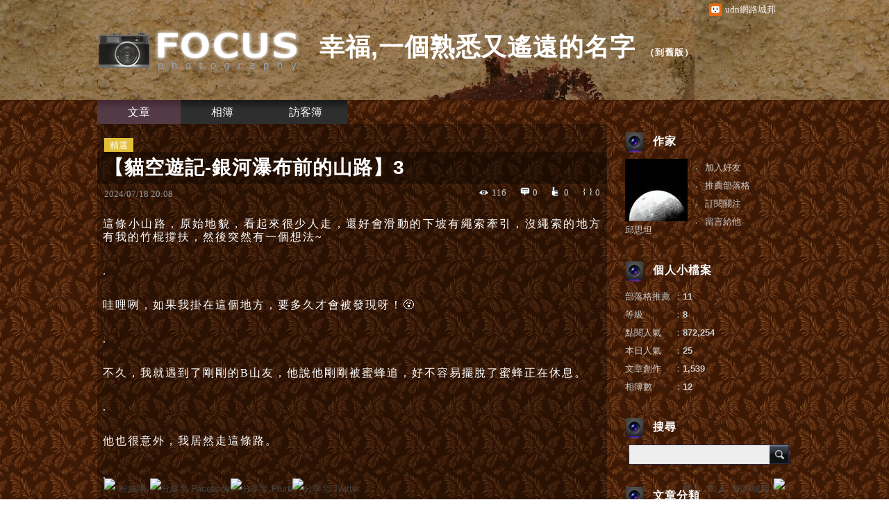

--- FILE ---
content_type: text/html;charset=UTF-8
request_url: https://blog.udn.com/blog/inc_2011/psn_artcate_new_ajax.jsp?uid=rc0915&totalPageNum=1&curPage=0&move=1&itemName=%E6%96%87%E7%AB%A0%E5%88%86%E9%A1%9E
body_size: 386
content:
<ul>
<li id="root_1751342"  >
		<a href="https://blog.udn.com/rc0915/article?f_ART_CATE=1751342">台境日寄(205)</a>
	</li>
<li id="root_1510371"  >
		<a href="https://blog.udn.com/rc0915/article?f_ART_CATE=1510371">平安小築(4)</a>
	</li>
<li id="root_403628"  >
		<a href="https://blog.udn.com/rc0915/article?f_ART_CATE=403628">遊戲感想(6)</a>
	</li>
<li id="root_91768"  >
		<a href="https://blog.udn.com/rc0915/article?f_ART_CATE=91768">小邱小淳(137)</a>
	</li>
<li id="root_56048"  >
		<a href="https://blog.udn.com/rc0915/article?f_ART_CATE=56048">美麗家庭(229)</a>
	</li>
<li id="root_283842"  >
		<a href="https://blog.udn.com/rc0915/article?f_ART_CATE=283842">小人物*語(48)</a>
	</li>
<li id="root_16495"  >
		<a href="https://blog.udn.com/rc0915/article?f_ART_CATE=16495">情感出口(277)</a>
	</li>
<li id="root_199266"  >
		<a href="https://blog.udn.com/rc0915/article?f_ART_CATE=199266">時事有感(50)</a>
	</li>
<li id="root_185725"  >
		<a href="https://blog.udn.com/rc0915/article?f_ART_CATE=185725">mv有感(21)</a>
	</li>
<li id="root_65703"  >
		<a href="https://blog.udn.com/rc0915/article?f_ART_CATE=65703">搖滾聚會(18)</a>
	</li>
<li id="root_44417"  >
		<a href="https://blog.udn.com/rc0915/article?f_ART_CATE=44417">愛情點點(63)</a>
	</li>
<li id="root_44416"  >
		<a href="https://blog.udn.com/rc0915/article?f_ART_CATE=44416">想寫首歌(185)</a>
	</li>
<li id="root_44415"  >
		<a href="https://blog.udn.com/rc0915/article?f_ART_CATE=44415">關於旅行(24)</a>
	</li>
<li id="root_340277"  >
		<a href="https://blog.udn.com/rc0915/article?f_ART_CATE=340277">觀影記錄(4)</a>
	</li>
<li id="root_403623"  >
		<a href="https://blog.udn.com/rc0915/article?f_ART_CATE=403623">原曲伍十(23)</a>
	</li>
<li id="root_45416"  >
		<a href="https://blog.udn.com/rc0915/article?f_ART_CATE=45416">油洗男作(224)</a>
	</li>
<li id="root_519764"  >
		<a href="https://blog.udn.com/rc0915/article?f_ART_CATE=519764">另一個我(10)</a>
	</li>
<li id="root_476722"  >
		<a href="https://blog.udn.com/rc0915/article?f_ART_CATE=476722">勞房情歌(11)</a>
	</li>
</ul>


--- FILE ---
content_type: application/javascript;charset=UTF-8
request_url: https://tw.popin.cc/popin_discovery/recommend?mode=new&url=https%3A%2F%2Fblog.udn.com%2Frc0915%2F180825408&&device=pc&media=blog.udn.com&extra=mac&agency=cnplus&topn=50&ad=10&r_category=all&country=tw&redirect=false&uid=83f2bd4f7380e0733b01769228287496&info=eyJ1c2VyX3RkX29zIjoiTWFjIiwidXNlcl90ZF9vc192ZXJzaW9uIjoiMTAuMTUuNyIsInVzZXJfdGRfYnJvd3NlciI6IkNocm9tZSIsInVzZXJfdGRfYnJvd3Nlcl92ZXJzaW9uIjoiMTMxLjAuMCIsInVzZXJfdGRfc2NyZWVuIjoiMTI4MHg3MjAiLCJ1c2VyX3RkX3ZpZXdwb3J0IjoiMTI4MHg3MjAiLCJ1c2VyX3RkX3VzZXJfYWdlbnQiOiJNb3ppbGxhLzUuMCAoTWFjaW50b3NoOyBJbnRlbCBNYWMgT1MgWCAxMF8xNV83KSBBcHBsZVdlYktpdC81MzcuMzYgKEtIVE1MLCBsaWtlIEdlY2tvKSBDaHJvbWUvMTMxLjAuMC4wIFNhZmFyaS81MzcuMzY7IENsYXVkZUJvdC8xLjA7ICtjbGF1ZGVib3RAYW50aHJvcGljLmNvbSkiLCJ1c2VyX3RkX3JlZmVycmVyIjoiIiwidXNlcl90ZF9wYXRoIjoiL3JjMDkxNS8xODA4MjU0MDgiLCJ1c2VyX3RkX2NoYXJzZXQiOiJ1dGYtOCIsInVzZXJfdGRfbGFuZ3VhZ2UiOiJlbi11c0Bwb3NpeCIsInVzZXJfdGRfY29sb3IiOiIyNC1iaXQiLCJ1c2VyX3RkX3RpdGxlIjoiJUUzJTgwJTkwJUU4JUIyJTkzJUU3JUE5JUJBJUU5JTgxJThBJUU4JUE4JTk4LSVFOSU4QSU4MCVFNiVCMiVCMyVFNyU4MCU5MSVFNSVCOCU4MyVFNSU4OSU4RCVFNyU5QSU4NCVFNSVCMSVCMSVFOCVCNyVBRiVFMyU4MCU5MTMlMjAtJTIwJUU1JUI5JUI4JUU3JUE2JThGJTJDJUU0JUI4JTgwJUU1JTgwJThCJUU3JTg2JTlGJUU2JTgyJTg5JUU1JThGJTg4JUU5JTgxJTk5JUU5JTgxJUEwJUU3JTlBJTg0JUU1JTkwJThEJUU1JUFEJTk3JTIwLSUyMHVkbiVFOSU4MyVBOCVFOCU5MCVCRCVFNiVBMCVCQyIsInVzZXJfdGRfdXJsIjoiaHR0cHM6Ly9ibG9nLnVkbi5jb20vcmMwOTE1LzE4MDgyNTQwOCIsInVzZXJfdGRfcGxhdGZvcm0iOiJMaW51eCB4ODZfNjQiLCJ1c2VyX3RkX2hvc3QiOiJibG9nLnVkbi5jb20iLCJ1c2VyX2RldmljZSI6InBjIiwidXNlcl90aW1lIjoxNzY5MjI4Mjg3NTE1LCJmcnVpdF9ib3hfcG9zaXRpb24iOiIiLCJmcnVpdF9zdHlsZSI6IiJ9&alg=ltr&callback=_p6_a0e90e5c4421
body_size: 17872
content:
_p6_a0e90e5c4421({"author_name":null,"image":"","common_category":null,"image_url":null,"title":"","category":"","keyword":[],"url":"https://blog.udn.com/rc0915/180825408","pubdate":"","related":[],"hot":[],"share":0,"pop":[],"ad":[{"_id":"661e6535324ed172b08b4568","dsp":"appier","title":"當年的楓之谷回來了，楓之谷世界","image":"https://cr.adsappier.com/i/7536d43d-05d3-40c3-92c4-048afc86b409/L6qm2G4_1751449395090_0.jpeg","origin_url":"https://tw.c.appier.net/xclk?bidobjid=AIWTP8vqCDaiywbSAEh0aQ&cid=UT1gSoEXQL-tBE-pl1JEBQ&crid=dNRafaHVSXu5MfGxZpdBRw&crpid=esnlq_-cSFqLjsUd8_ki3Q&soid=WYaH&partner_id=0ZbOxc8zecjd&bx=Cylxwnu_7rIVKqfz20Iz7qGzorMx7qo-uY79uqa1wYVB3yzs3bQ9wmOWu1x1c8sRuqaRK4lNZLM12qu-uYOPuqa1U8Squ1x1U8A121uVo4u-uYOPJ1u_uqGxKqGsKqZ9o4lO&ui=CylYc8Myuqa1oyQV7nQV7qG9oroz2qaVo4lO&consent=1&ddhh=oqMWoM","url":"https://a.popin.cc/popin_redirect/redirect?lp=https%3A%2F%2Ftw.c.appier.net%2Fxclk%3Fbidobjid%3DAIWTP8vqCDaiywbSAEh0aQ%26cid%3DUT1gSoEXQL-tBE-pl1JEBQ%26crid%3DdNRafaHVSXu5MfGxZpdBRw%26crpid%3Desnlq_-cSFqLjsUd8_ki3Q%26soid%3DWYaH%26partner_id%3D0ZbOxc8zecjd%26bx%3DCylxwnu_7rIVKqfz20Iz7qGzorMx7qo-uY79uqa1wYVB3yzs3bQ9wmOWu1x1c8sRuqaRK4lNZLM12qu-uYOPuqa1U8Squ1x1U8A121uVo4u-uYOPJ1u_uqGxKqGsKqZ9o4lO%26ui%3DCylYc8Myuqa1oyQV7nQV7qG9oroz2qaVo4lO%26consent%3D1%26ddhh%3DoqMWoM&data=[base64]&token=a06f10dc17001d3f5e8c&t=1769228288856&uid=83f2bd4f7380e0733b01769228287496&crypto=3KdJ1C7eot980AnzdHAznqPaPHxtXGiLjTcUYi-tnkU=","imp":"https://a.popin.cc/popin_redirect/redirect?lp=&data=[base64]&token=a06f10dc17001d3f5e8c&t=1769228288856&uid=83f2bd4f7380e0733b01769228287496&type=imp","media":"Maplestory Worlds","campaign":"661e62fd324ed12b388b4567","nid":"661e6535324ed172b08b4568","imptrackers":["https://ss-jp2.appiersig.com/winshowimg?bidobjid=AIWTP8vqCDaiywbSAEh0aQ&cid=UT1gSoEXQL-tBE-pl1JEBQ&crid=dNRafaHVSXu5MfGxZpdBRw&crpid=esnlq_-cSFqLjsUd8_ki3Q&soid=WYaH&partner_id=0ZbOxc8zecjd&bx=Cylxwnu_7rIVKqfz20Iz7qGzorMx7qo-uY79uqa1wYVB3yzs3bQ9wmOWu1x1c8sRuqaRK4lNZLM12qu-uYOPuqa1U8Squ1x1U8A121uVo4u-uYOPJ1u_uqGxKqGsKqZ9o4lO&ui=CylYc8Myuqa1oyQV7nQV7qG9oroz2qaVo4lO&consent=1&ddhh=oqMWoM&price=0.055199859619140625","https://vst.c.appier.net/w?cid=UT1gSoEXQL-tBE-pl1JEBQ&crid=dNRafaHVSXu5MfGxZpdBRw&crpid=esnlq_-cSFqLjsUd8_ki3Q&bidobjid=AIWTP8vqCDaiywbSAEh0aQ&partner_id=0ZbOxc8zecjd&tracking_ns=622d4f6d43bf814&consent=1&w=1","https://gocm.c.appier.net/popin","https://abr.ge/@maplestoryworlds/appier?ad_creative=gl_artale_myarea&ad_group=appier_broad&ad_id=&campaign=1-1_gl_tw_250424&campaign_id=&click_id=UT1gSoEXQL-tBE-pl1JEBQ.AIWTP8vqCDaiywbSAEh0aQ&content=pc_tw&routing_short_id=8wkopz&sub_id=appier_broad&term=gl_artale_myarea&tracking_template_id=bf43fcbbf73d154f9e0f950e8ec8b0b7&ad_type=view&_atrk_c=UT1gSoEXQL-tBE-pl1JEBQ&_atrk_cr=dNRafaHVSXu5MfGxZpdBRw&_atrk_pt=0ZbOxc8zecjd&_atrk_bi=AIWTP8vqCDaiywbSAEh0aQ&_atrk_f=${appierfsk}","https://mt-usw.appiersig.com/event?bidobjid=AIWTP8vqCDaiywbSAEh0aQ&cid=UT1gSoEXQL-tBE-pl1JEBQ&oid=TbOw08gTQ3SyhML0FPS_pA&partner_id=0ZbOxc8zecjd&s2s=0&event=show&loc=show&dm=&osv=10.15.7.0&adj=0&cn=0wYVB3yzs3bQ9wmOW&url=[base64]"],"clicktrackers":[],"score":0.0016889707102179406,"score2":0.0016889707102179406,"privacy":"","image_fit":true},{"_id":"527862805","title":"75%男性兩週說讚，有御瑪卡的男性就是如此地帥！","image":"https://imageaws.popin.cc/ML/9f3754747f05b273e2d6caf2c60d9837.png","origin_url":"","url":"https://trace.popin.cc/ju/ic?tn=6e22bb022cd37340eb88f5c2f2512e40&trackingid=add7ddc8d077400784f2aa7157d53336&acid=33395&data=[base64]&uid=83f2bd4f7380e0733b01769228287496&mguid=&gprice=UV9eEBbU4ezx9cOZLaRA_SIHJr3cTxWJ-zukM1dCjs4&pb=d","imp":"","media":"三得利健康網路商店","campaign":"4215424","nid":"527862805","imptrackers":["https://trace.popin.cc/ju/ic?tn=6e22bb022cd37340eb88f5c2f2512e40&trackingid=add7ddc8d077400784f2aa7157d53336&acid=33395&data=[base64]&uid=83f2bd4f7380e0733b01769228287496&mguid="],"clicktrackers":["https://a.popin.cc/popin_redirect/redirect?lp=&data=eyJjIjoiNiIsInR6IjoidHciLCJuaWQiOiI1Mjc4NjI4MDUiLCJjYW1wYWlnbiI6IjQyMTU0MjQiLCJtZWRpYSI6ImJsb2cudWRuLmNvbSIsImRtZiI6Im0iLCJwYWdlX3R5cGUiOiIiLCJjYXRlZ29yeSI6IiIsImRldmljZSI6InBjIiwicGIiOiIifQ==&token=add7ddc8d077400784f2aa7157d53336&t=1769228288852&uid=83f2bd4f7380e0733b01769228287496&nc=1&crypto=3KdJ1C7eot980AnzdHAznqPaPHxtXGiLjTcUYi-tnkU="],"score":8.214782780390923E-4,"score2":8.4163E-4,"privacy":"","trackingid":"add7ddc8d077400784f2aa7157d53336","c2":2.3378539481200278E-4,"c3":0.0,"image_fit":true,"image_background":0,"c":6.0,"userid":"4A_迪艾思_三得利_御瑪卡"},{"_id":"525845117","title":"[御瑪卡]讓男人不再逃避 正面對決","image":"https://imageaws.popin.cc/ML/1c613f76b884634a0c5d40d068f96dc3.png","origin_url":"","url":"https://trace.popin.cc/ju/ic?tn=6e22bb022cd37340eb88f5c2f2512e40&trackingid=0581a982e45886210502640e57b361f6&acid=33395&data=[base64]&uid=83f2bd4f7380e0733b01769228287496&mguid=&gprice=ry6k_IrmOgGm08LU2HL557t15Yy6ysvV0hy3gZrVMds&pb=d","imp":"","media":"三得利健康網路商店","campaign":"4215424","nid":"525845117","imptrackers":["https://trace.popin.cc/ju/ic?tn=6e22bb022cd37340eb88f5c2f2512e40&trackingid=0581a982e45886210502640e57b361f6&acid=33395&data=[base64]&uid=83f2bd4f7380e0733b01769228287496&mguid="],"clicktrackers":["https://a.popin.cc/popin_redirect/redirect?lp=&data=eyJjIjoiNiIsInR6IjoidHciLCJuaWQiOiI1MjU4NDUxMTciLCJjYW1wYWlnbiI6IjQyMTU0MjQiLCJtZWRpYSI6ImJsb2cudWRuLmNvbSIsImRtZiI6Im0iLCJwYWdlX3R5cGUiOiIiLCJjYXRlZ29yeSI6IiIsImRldmljZSI6InBjIiwicGIiOiIifQ==&token=0581a982e45886210502640e57b361f6&t=1769228288853&uid=83f2bd4f7380e0733b01769228287496&nc=1&crypto=3KdJ1C7eot980AnzdHAznqPaPHxtXGiLjTcUYi-tnkU="],"score":7.279115105240616E-4,"score2":7.45768E-4,"privacy":"","trackingid":"0581a982e45886210502640e57b361f6","c2":2.071535709546879E-4,"c3":0.0,"image_fit":true,"image_background":0,"c":6.0,"userid":"4A_迪艾思_三得利_御瑪卡"},{"_id":"531583378","title":"[御瑪卡]強勢登台，顧好晚上的體力，工作x家庭兼顧","image":"https://imageaws.popin.cc/ML/a20a9e6e0559374852438766b5056465.png","origin_url":"","url":"https://trace.popin.cc/ju/ic?tn=6e22bb022cd37340eb88f5c2f2512e40&trackingid=e5137a19558a6e25ab27bd9029742ebf&acid=33395&data=[base64]&uid=83f2bd4f7380e0733b01769228287496&mguid=&gprice=jTHS803dHiWUd5-Q2XeEspeW_ryYQAA8CgddmYd0qzE&pb=d","imp":"","media":"三得利健康網路商店","campaign":"4553582","nid":"531583378","imptrackers":["https://trace.popin.cc/ju/ic?tn=6e22bb022cd37340eb88f5c2f2512e40&trackingid=e5137a19558a6e25ab27bd9029742ebf&acid=33395&data=[base64]&uid=83f2bd4f7380e0733b01769228287496&mguid="],"clicktrackers":["https://a.popin.cc/popin_redirect/redirect?lp=&data=eyJjIjoiNiIsInR6IjoidHciLCJuaWQiOiI1MzE1ODMzNzgiLCJjYW1wYWlnbiI6IjQ1NTM1ODIiLCJtZWRpYSI6ImJsb2cudWRuLmNvbSIsImRtZiI6Im0iLCJwYWdlX3R5cGUiOiIiLCJjYXRlZ29yeSI6IiIsImRldmljZSI6InBjIiwicGIiOiIifQ==&token=e5137a19558a6e25ab27bd9029742ebf&t=1769228288853&uid=83f2bd4f7380e0733b01769228287496&nc=1&crypto=3KdJ1C7eot980AnzdHAznqPaPHxtXGiLjTcUYi-tnkU="],"score":6.535904908072502E-4,"score2":6.69624E-4,"privacy":"","trackingid":"e5137a19558a6e25ab27bd9029742ebf","c2":1.8600269686430693E-4,"c3":0.0,"image_fit":true,"image_background":0,"c":6.0,"userid":"4A_迪艾思_三得利_御瑪卡"},{"_id":"530205565","title":"【御瑪卡】我們不敢說自己多強 但起碼能滿足你的需求","image":"https://imageaws.popin.cc/ML/abb9d8b951ad049c07f5553f3d205ad4.png","origin_url":"","url":"https://trace.popin.cc/ju/ic?tn=6e22bb022cd37340eb88f5c2f2512e40&trackingid=fd37d3ca0b48d43b09ea132c9bdd51fd&acid=33395&data=[base64]&uid=83f2bd4f7380e0733b01769228287496&mguid=&gprice=_9w7UQwj6snOcDB-myZ6ZpKPwa1t1pQZey1JG8MPAJI&pb=d","imp":"","media":"三得利健康網路商店","campaign":"4215424","nid":"530205565","imptrackers":["https://trace.popin.cc/ju/ic?tn=6e22bb022cd37340eb88f5c2f2512e40&trackingid=fd37d3ca0b48d43b09ea132c9bdd51fd&acid=33395&data=[base64]&uid=83f2bd4f7380e0733b01769228287496&mguid="],"clicktrackers":["https://a.popin.cc/popin_redirect/redirect?lp=&data=eyJjIjoiNiIsInR6IjoidHciLCJuaWQiOiI1MzAyMDU1NjUiLCJjYW1wYWlnbiI6IjQyMTU0MjQiLCJtZWRpYSI6ImJsb2cudWRuLmNvbSIsImRtZiI6Im0iLCJwYWdlX3R5cGUiOiIiLCJjYXRlZ29yeSI6IiIsImRldmljZSI6InBjIiwicGIiOiIifQ==&token=fd37d3ca0b48d43b09ea132c9bdd51fd&t=1769228288853&uid=83f2bd4f7380e0733b01769228287496&nc=1&crypto=3KdJ1C7eot980AnzdHAznqPaPHxtXGiLjTcUYi-tnkU="],"score":6.50989714077761E-4,"score2":6.66959E-4,"privacy":"","trackingid":"fd37d3ca0b48d43b09ea132c9bdd51fd","c2":1.8526460917200893E-4,"c3":0.0,"image_fit":true,"image_background":0,"c":6.0,"userid":"4A_迪艾思_三得利_御瑪卡"},{"_id":"531583338","title":"75%男2週口碑有感！表現自己的時候 別忘記帶御瑪卡","image":"https://imageaws.popin.cc/ML/73f9e00e2afa4569a2ae7ba4c4b6a24b.png","origin_url":"","url":"https://trace.popin.cc/ju/ic?tn=6e22bb022cd37340eb88f5c2f2512e40&trackingid=6bb8a299d5489d1df6122f3af92cd921&acid=33395&data=[base64]&uid=83f2bd4f7380e0733b01769228287496&mguid=&gprice=3zShMD3dESflO_Q2L8-9EDvfv8tDh_NuGKZsbqPTOd0&pb=d","imp":"","media":"三得利健康網路商店","campaign":"4553582","nid":"531583338","imptrackers":["https://trace.popin.cc/ju/ic?tn=6e22bb022cd37340eb88f5c2f2512e40&trackingid=6bb8a299d5489d1df6122f3af92cd921&acid=33395&data=[base64]&uid=83f2bd4f7380e0733b01769228287496&mguid="],"clicktrackers":["https://a.popin.cc/popin_redirect/redirect?lp=&data=eyJjIjoiNiIsInR6IjoidHciLCJuaWQiOiI1MzE1ODMzMzgiLCJjYW1wYWlnbiI6IjQ1NTM1ODIiLCJtZWRpYSI6ImJsb2cudWRuLmNvbSIsImRtZiI6Im0iLCJwYWdlX3R5cGUiOiIiLCJjYXRlZ29yeSI6IiIsImRldmljZSI6InBjIiwicGIiOiIifQ==&token=6bb8a299d5489d1df6122f3af92cd921&t=1769228288854&uid=83f2bd4f7380e0733b01769228287496&nc=1&crypto=3KdJ1C7eot980AnzdHAznqPaPHxtXGiLjTcUYi-tnkU="],"score":5.981174530359125E-4,"score2":6.1279E-4,"privacy":"","trackingid":"6bb8a299d5489d1df6122f3af92cd921","c2":1.702169538475573E-4,"c3":0.0,"image_fit":true,"image_background":0,"c":6.0,"userid":"4A_迪艾思_三得利_御瑪卡"},{"_id":"257616596","title":"上班看電腦 眼睛壓力大 護眼保單要入手【安心護眼定期眼睛險】","image":"https://imageaws.popin.cc/ML/3044360057d853ccc3be5884043a0a31.png","origin_url":"","url":"https://trace.popin.cc/ju/ic?tn=6e22bb022cd37340eb88f5c2f2512e40&trackingid=a03adafe75c63596827cc8a56933ea70&acid=1209&data=[base64]&uid=83f2bd4f7380e0733b01769228287496&mguid=&gprice=F1ZSatlwdpxd2CifbsLUa7dZHK99B5IcNP1dwaOTDKM&pb=d","imp":"","media":"安達人壽 安心護眼","campaign":"2571312","nid":"257616596","imptrackers":["https://trace.popin.cc/ju/ic?tn=6e22bb022cd37340eb88f5c2f2512e40&trackingid=a03adafe75c63596827cc8a56933ea70&acid=1209&data=[base64]&uid=83f2bd4f7380e0733b01769228287496&mguid="],"clicktrackers":["https://a.popin.cc/popin_redirect/redirect?lp=&data=eyJjIjoiMyIsInR6IjoidHciLCJuaWQiOiIyNTc2MTY1OTYiLCJjYW1wYWlnbiI6IjI1NzEzMTIiLCJtZWRpYSI6ImJsb2cudWRuLmNvbSIsImRtZiI6Im0iLCJwYWdlX3R5cGUiOiIiLCJjYXRlZ29yeSI6IiIsImRldmljZSI6InBjIiwicGIiOiIifQ==&token=a03adafe75c63596827cc8a56933ea70&t=1769228288854&uid=83f2bd4f7380e0733b01769228287496&nc=1&crypto=3KdJ1C7eot980AnzdHAznqPaPHxtXGiLjTcUYi-tnkU="],"score":5.393704963227474E-4,"score2":5.52602E-4,"privacy":"","trackingid":"a03adafe75c63596827cc8a56933ea70","c2":3.0700140632689E-4,"c3":0.0,"image_fit":false,"image_background":0,"c":3.0,"userid":"nicky"},{"_id":"504135195","title":"想告別臉上肝斑？年底前聚會靠矽谷電波X養出好膚質，溫和除斑不怕復發","image":"https://imageaws.popin.cc/ML/3fb83d42f6f4bba2a8e4f13d924c7172.png","origin_url":"","url":"https://trace.popin.cc/ju/ic?tn=6e22bb022cd37340eb88f5c2f2512e40&trackingid=054924f28569ee40282db8b7fbb66e3b&acid=24961&data=[base64]&uid=83f2bd4f7380e0733b01769228287496&mguid=&gprice=6-TvgJx8XwR5pp4nT8vmaWZIMJMBB-982pO5xclwMDw&pb=d","imp":"","media":"矽谷電波X","campaign":"4352427","nid":"504135195","imptrackers":["https://trace.popin.cc/ju/ic?tn=6e22bb022cd37340eb88f5c2f2512e40&trackingid=054924f28569ee40282db8b7fbb66e3b&acid=24961&data=[base64]&uid=83f2bd4f7380e0733b01769228287496&mguid="],"clicktrackers":["https://a.popin.cc/popin_redirect/redirect?lp=&data=eyJjIjoiNC44IiwidHoiOiJ0dyIsIm5pZCI6IjUwNDEzNTE5NSIsImNhbXBhaWduIjoiNDM1MjQyNyIsIm1lZGlhIjoiYmxvZy51ZG4uY29tIiwiZG1mIjoibSIsInBhZ2VfdHlwZSI6IiIsImNhdGVnb3J5IjoiIiwiZGV2aWNlIjoicGMiLCJwYiI6IiJ9&token=054924f28569ee40282db8b7fbb66e3b&t=1769228288854&uid=83f2bd4f7380e0733b01769228287496&nc=1&crypto=3KdJ1C7eot980AnzdHAznqPaPHxtXGiLjTcUYi-tnkU="],"score":5.38421977750816E-4,"score2":5.5163E-4,"privacy":"","trackingid":"054924f28569ee40282db8b7fbb66e3b","c2":1.9154341134708375E-4,"c3":0.0,"image_fit":true,"image_background":0,"c":4.8,"userid":"沃醫學_Sylfirm矽谷電波"},{"_id":"496800436","title":"2026美肌新趨勢「外泌體＋矽谷電波X」聯手，開啟高階養膚新世代","image":"https://imageaws.popin.cc/ML/10f03ededc70e4070459041fa5089738.png","origin_url":"","url":"https://trace.popin.cc/ju/ic?tn=6e22bb022cd37340eb88f5c2f2512e40&trackingid=44364dd5c797a0f38119fecc5f9464cc&acid=24961&data=[base64]&uid=83f2bd4f7380e0733b01769228287496&mguid=&gprice=iP6ApI2psXFUe5URWrEFuuUl1vHkyNwwge_ocdLuSnA&pb=d","imp":"","media":"矽谷電波X","campaign":"4299028","nid":"496800436","imptrackers":["https://trace.popin.cc/ju/ic?tn=6e22bb022cd37340eb88f5c2f2512e40&trackingid=44364dd5c797a0f38119fecc5f9464cc&acid=24961&data=[base64]&uid=83f2bd4f7380e0733b01769228287496&mguid="],"clicktrackers":["https://a.popin.cc/popin_redirect/redirect?lp=&data=eyJjIjoiNC44IiwidHoiOiJ0dyIsIm5pZCI6IjQ5NjgwMDQzNiIsImNhbXBhaWduIjoiNDI5OTAyOCIsIm1lZGlhIjoiYmxvZy51ZG4uY29tIiwiZG1mIjoibSIsInBhZ2VfdHlwZSI6IiIsImNhdGVnb3J5IjoiIiwiZGV2aWNlIjoicGMiLCJwYiI6IiJ9&token=44364dd5c797a0f38119fecc5f9464cc&t=1769228288855&uid=83f2bd4f7380e0733b01769228287496&nc=1&crypto=3KdJ1C7eot980AnzdHAznqPaPHxtXGiLjTcUYi-tnkU="],"score":5.181665166340893E-4,"score2":5.308779999999999E-4,"privacy":"","trackingid":"44364dd5c797a0f38119fecc5f9464cc","c2":1.8433037621434778E-4,"c3":0.0,"image_fit":true,"image_background":0,"c":4.8,"userid":"沃醫學_Sylfirm矽谷電波"},{"_id":"219550717","title":"追劇追太久 護眼保單要入手【安心護眼定期眼睛險】","image":"https://imageaws.popin.cc/ML/41d21a4bf173e32a4c9f1055fde78b21.png","origin_url":"","url":"https://trace.popin.cc/ju/ic?tn=6e22bb022cd37340eb88f5c2f2512e40&trackingid=18203fdaebcff486f659753073943c25&acid=1209&data=[base64]&uid=83f2bd4f7380e0733b01769228287496&mguid=&gprice=hI-9ZK7ekWymJKZwfUk9hB3DhXXlFpy95LCFYIu6A9s&pb=d","imp":"","media":"安達人壽 安心護眼","campaign":"2571312","nid":"219550717","imptrackers":["https://trace.popin.cc/ju/ic?tn=6e22bb022cd37340eb88f5c2f2512e40&trackingid=18203fdaebcff486f659753073943c25&acid=1209&data=[base64]&uid=83f2bd4f7380e0733b01769228287496&mguid="],"clicktrackers":["https://a.popin.cc/popin_redirect/redirect?lp=&data=eyJjIjoiMyIsInR6IjoidHciLCJuaWQiOiIyMTk1NTA3MTciLCJjYW1wYWlnbiI6IjI1NzEzMTIiLCJtZWRpYSI6ImJsb2cudWRuLmNvbSIsImRtZiI6Im0iLCJwYWdlX3R5cGUiOiIiLCJjYXRlZ29yeSI6IiIsImRldmljZSI6InBjIiwicGIiOiIifQ==&token=18203fdaebcff486f659753073943c25&t=1769228288855&uid=83f2bd4f7380e0733b01769228287496&nc=1&crypto=3KdJ1C7eot980AnzdHAznqPaPHxtXGiLjTcUYi-tnkU="],"score":5.110985234045367E-4,"score2":5.23636E-4,"privacy":"","trackingid":"18203fdaebcff486f659753073943c25","c2":2.909101312980056E-4,"c3":0.0,"image_fit":false,"image_background":0,"c":3.0,"userid":"nicky"}],"ad_video":[],"ad_image":[],"ad_wave":[],"ad_vast_wave":[],"ad_reserved":[],"ad_reserved_video":[],"ad_reserved_image":[],"ad_reserved_wave":[],"recommend":[],"cookie":[],"cf":[],"e_ranking":[{"rtNaN":"0","rt50":"205999","rt60":"989396","rt30":"172344","rt40":"177114","rt90":"127509","rt70":"2323945","rt80":"295851","rt0":"0","0":"-138654","100":"964","rt100":"68849","rt10":"96064","rt20":"131700","90":"1860","80":"4456","70":"45714","60":"25107","NaN":"156","50":"6505","time":"4593534","40":"7135","updated":"1769216534240","30":"9750","20":"12391","10":"24616","url":"https://blog.udn.com/mobile/hedy7103/5283226","pv":18,"score":872.8819940283007,"title":"★楞嚴咒全文‧字大‧有注音〈全文下載〉。★☆★☆★☆","image":"2288c7f0371127f6dc36d3fc9c9705cf.jpg"}],"time":1769228288,"logid":"19f9c776-8082-44d6-9692-4ad17f434ee9","alg":"ltr","safe_image":null,"safe_text":null,"identity":null,"ip":"3.15.161.139","comment_like":[],"comment_comments":[],"article_wave":[],"pw_video_info":[],"cdata":"e30=","dmf":"m","fraud_control":false});